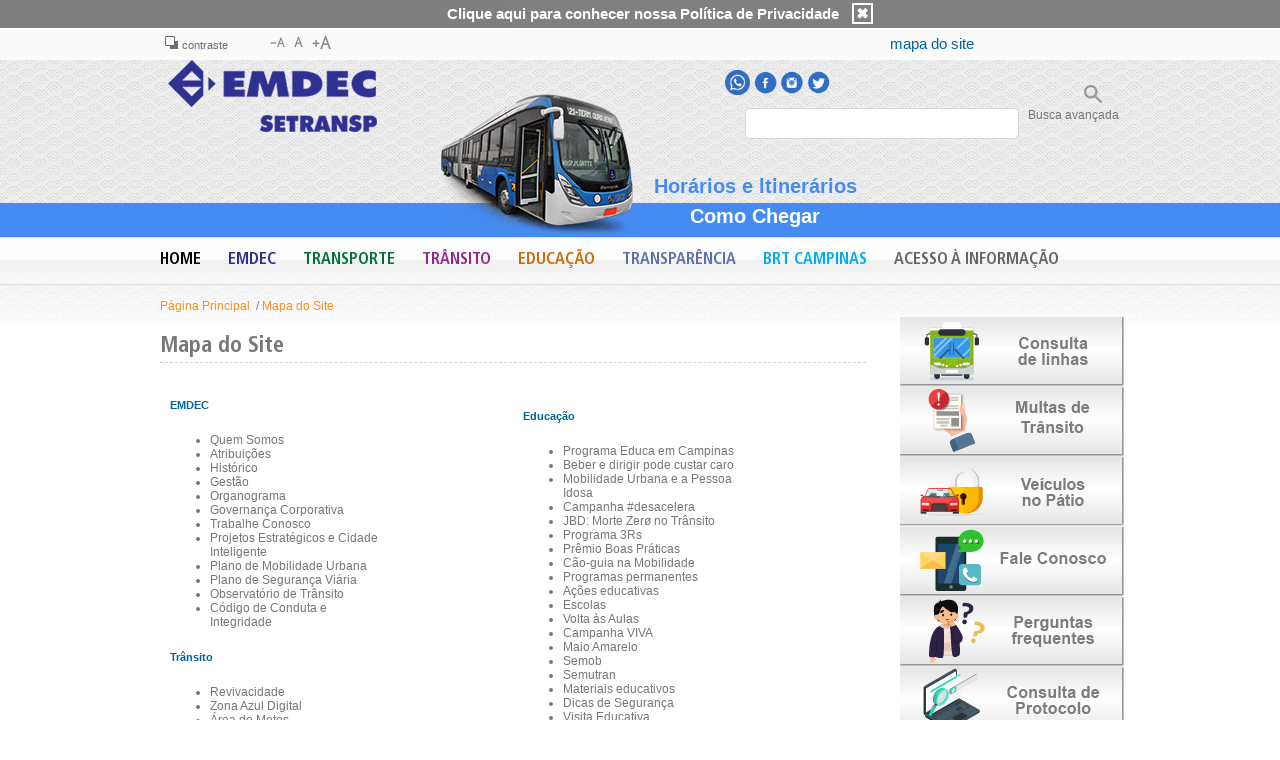

--- FILE ---
content_type: text/html; charset=ISO-8859-1
request_url: http://www.emdec.com.br/eficiente/sites/portalemdec/pt-br/site.php?secao=mapasite
body_size: 7096
content:
	
<!DOCTYPE html PUBLIC "-//W3C//DTD XHTML 1.0 Transitional//EN" "http://www.w3.org/TR/xhtml1/DTD/xhtml1-transitional.dtd">
<html xmlns="http://www.w3.org/1999/xhtml">
<head>	
    <link rel="shortcut icon" href="imagens/favicon.ico" type="image/x-icon" />	
    <meta http-equiv="Content-Type" content="text/html; charset=iso-8859-1" />
    <meta property="og:image" content="http://www.emdec.com.br/eficiente/images/portal_facebook.png" />
	<meta name="viewport" content="width=device-width, initial-scale=1">
    <link rel="stylesheet" type="text/css" href="css/estilo.css" />
    <link rel="stylesheet" type="text/css" href="css/slidestyle.css" />
    <link rel="stylesheet" type="text/css" href="css/topbar.css" />
    
    <link rel="stylesheet" type="text/css" href="js/lytebox/lytebox.css" />    
        <meta name="description" content="Portal de Informações da EMDEC" />
    <meta name="keywords" content="trânsito, transporte, campinas, ônibus, rodoviária, educação para o trânsito, setransp" />
    <title>EMDEC - Empresa Municipal de Desenvolvimento de Campinas S/A</title>
	
	<style type="text/css">
                #bannerFechar{
                    width: 350px;
                    height: 20px;
                    display:none;
                    z-index: 99999;
                    left:355px;
                    top:210px;
                    text-align: right;
                }

		#BannerPopUpTimeOut{ 
			display: none;
			position:absolute;
			margin: 0; 
			top: 20px;
			left: 0px;
			width: 350px;
			height: 250px;
			z-index: 99998;
                        background-color: #fff;
		}

	</style>
	<script type="text/javascript" src="http://ajax.googleapis.com/ajax/libs/jquery/1/jquery.js"></script>
	<script type="text/javascript" src="http://ajax.googleapis.com/ajax/libs/jqueryui/1/jquery-ui.min.js"></script>
        <script src="js/lytebox/lytebox.js" language="javascript" type="text/javascript"></script> 
        <script src="js/lyteshow.js" language="javascript" type="text/javascript"></script>
        
        
        <!--lytebox-->
        <script language="javascript" type="text/javascript" src="js/lytebox/lytebox.js"></script>
        <link href="js/lytebox/lytebox.css" rel="stylesheet" type="text/css" media="all" />
        <script src="js/AC_RunActiveContent.js" type="text/javascript"></script>
        <script src="js/jquery_tools_galeria.js" type="text/javascript"></script>
        <script language="javascript" type="text/javascript" src="js/funcoes.js"></script>
        <script language="javascript" type="text/javascript" src="js/scriptaculous.js?load=effects"></script>
        <script language="javascript" type="text/javascript" src="js/lightbox.js"></script>
        <link rel="stylesheet" type="text/css" href="css/scrollable-buttons.css" />
        <link rel="stylesheet" type="text/css" href="css/scrollable-horizontal.css" />
        <link rel="stylesheet" type="text/css" href="css/redmond/ui.all.css" />
        <script language="javascript" type="text/javascript">
            
            

function displayFotos(){
					var bFotos = false;
					

	if (bFotos){
		$('tableFotos').style.display = "block";
		$('carregandoFotos').style.display = "none";		
	}
}
</script>

<script type='text/javascript'>
  // Listen for messages sent from the iFrame
  var eventMethod = window.addEventListener ? "addEventListener" : "attachEvent";
  var eventer = window[eventMethod];
  var messageEvent = eventMethod == "attachEvent" ? "onmessage" : "message";

  eventer(messageEvent,function(e) {
    if (e.data) {
      var data = JSON.parse(e.data);
      // If the message is a resize frame request
      if (data.resizeFrame) {
        if (document.getElementById(data.resizeFrame.frameId)) {
          document.getElementById(data.resizeFrame.frameId).style.height = data.resizeFrame.frameHeight + 'px';
        }
      }
    }
  } ,false);
</script>
</head>

<body>
	<div id="divConhecaPoliticaPrivacidade" style="padding: 5px 20px; z-index: 1000; position: fixed; width: 100%; background-color: rgb(0, 0, 0); opacity: 0.5; font-size: 15px; color: rgb(255, 255, 255); font-weight: bold; top: 0px;text-align:center;"><a style="text-decoration:none;color:#fff;" href="/politica-privacidade-site/" target="_blank">Clique aqui para conhecer nossa Política de Privacidade</a>&nbsp;
	<span onclick="document.getElementById('divConhecaPoliticaPrivacidade').style.display ='none';document.getElementById('topo').style.marginTop='0px';" style="padding-left:2px;padding-right:2px;cursor:pointer;border:2px solid #fff;font-weight:bold;margin-left:5px;">&#10006;</span></div>
    
<div id="topo">

    <div id="topbar">
        <ul id="topbarContent">
            <!--            <li style="width: 125px">
                            <img src="templates/interagi-brcooperativo/img/i_acessibilidade.png"/> acessibilidade
                        </li>
            -->
            <li style="width: 100px;">
                <a href="?contraste=1"><img src="img/contraste.png" alt="Ativar/Desativar Alto Contraste" />contraste</a>
            </li>
            <li><a id="tDiminui" onclick="document.body.style.zoom = 0.5;" href="#"><img src="img/iDiminuiF.png" alt="Diminui Tamanho" title="Diminui Tamanho" /></a></li>
            <li><a id="tNormal" onclick="document.body.style.zoom = 1.0;" href="#"><img src="img/iNormalF.png" alt="Normaliza Tamanho" title="Normaliza Tamanho" /></a></li>
            <li><a id="tAumenta" onclick="document.body.style.zoom = 1.5;" href="#"><img src="img/iMaiorF.png" alt="Aumenta Tamanho" title="Aumenta Tamanho" /></a></li>



            <!--<li style="margin-left: 395px;"><a class="nm_topo_azul" href="site.php?secao=ajuda">ajuda</a></li>-->
            <li style="margin-left: 525px; "><!--<a class="nm_topo_azul" href="http://www.emdec.com.br/faq/" target="_blank">perguntas frequentes</a>--></li>
            <!--<li><a href="#">gloss&aacute;rio</a></li>                        -->
            <li style="margin-left: 20px;"><a class="nm_topo_azul" href="site.php?secao=mapasite">mapa do site</a></li>       


        </ul>

    </div>
    <div class="content">
        <div id="logo">
	  <!--  <a href="http://www.emdec.com.br/maioamarelo"><img src="img/laco_menor.png" alt="Maio Amarelo" title="EMDEC - Maio Amarelo"/></a>-->
          <!-- 	<img src="img/OUT_NOV_S.png" alt="Outubro Rosa/Novembro Azul" alt="Outubro Rosa/Novembro Azul" title="Emdec - Outubro Rosa/Novembro Azul">-->
		<a href="home.php"><img src="img/logo.png" alt="EMDEC" title="EMDEC - Empresa Municipal de Desenvolvimento de Campinas S/A"/></a>
        </div>
        <div id="mBusca">
            <div id="dataLocal">
<!--    22 de Janeiro de 2026 - Campinas/SP -->
		<a href="https://wa.me/551937312910?text=Fale+com+a+Emdec%21" target="_blank"><img style="margin:0px auto;height:25px;" 
			src="../../../repositorio/1SiteNovo/icones_novos/33355.PNG" /></a>
		<a href="https://www.facebook.com/EmdecOficial" target="_blank"><img style="margin:0px auto;height:25px;"
			src="../../../repositorio/1SiteNovo/icones_novos/18310.PNG" /></a>
		<a href="https://www.instagram.com/EmdecOficial" target="_blank"><img style="margin:0px auto;height:25px;"
			src="../../../repositorio/1SiteNovo/icones_novos/18311.PNG" /></a>
		<a href="https://twitter.com/EmdecOficial" target="_blank"><img style="margin:0px auto;height:25px;"
			src="../../../repositorio/1SiteNovo/icones_novos/18309.PNG" /></a>

</div>
<div id="formBusca" title="Formul&aacute;rio de Busca" style="padding-bottom:0px;">	
    <form id="form" action="site.php?secao=busca" method="post" >
        <input type="text" id="txtPesquisa" name="txtPesquisa" />         
        <button id="botaoBusca" type="button" onclick="validaCampoBusca()">
            <img class="imgBusca" title="Buscar" alt="Buscar" src="img/lupa.png" />
        </button>       
        <a title="Busca Avançada" href="site.php?secao=buscaavancada">
            Busca avan&ccedil;ada
        </a>        
    </form>
</div>


<style>
    .imgBusca{
        cursor: pointer;
        margin-top: 3px;
    }
</style>

<script>



    function validaCampoBusca() {
        
        var aux = document.getElementById("txtPesquisa").value.trim();
        if (aux.length < 3) {
            alert('Informe pelo menos 3 caracteres!');
            document.getElementById("txtPesquisa").focus();
            return false
        }else{
            document.getElementById("form").submit();
        }
    }

//    jQuery('#botaoBusca').click(function(e) {

//        var aux = jQuery('#txtPesquisa').val();
//        jQuery('#txtPesquisa').val() = jQuery.trim(aux);
//                e.preventDefault();
//
//        if (jQuery('#txtPesquisa').val() == "") {
//            alert('O campo de busca est&acute; vazio!');
//            return false;
//        } else {
//
//
//            jQuery('#form').submit();
//            return true;
//        }
////       alert(); 


//    });
</script>
        </div>

        <!--    <div id="titDesq">
                <a href="http://www.emdec.com.br/ABusInf/" target="_blank" title="Itinerário de Ônibus">Consulte aqui</a>
                <h2>Itinerário de Ônibus</h2>
            </div>-->
        <!--<a href="http://www.emdec.com.br/ABusInf/" target="_blank" title="Itinerário de Ônibus">-->

        <div class="contentTopo">
            <img id="onibusTopo" src="img/bus_azul.png" alt="&Ocirc;nibus" title="&Ocirc;nibus"/>
            <!--</a>-->
            <div id="linksbanner">
                <a href="http://www.emdec.com.br/eficiente/sites/portalemdec/pt-br/site.php?secao=horarios_itinerarios" target="_self" class="comochegar"><h2 class="comochegar">Hor&aacute;rios e ltiner&aacute;rios</h2></a>
                <a href="http://www.emdec.com.br/eficiente/sites/portalemdec/pt-br/site.php?secao=como_chegar" target="_self" class="itinerario"><h2 class="itinerario">Como Chegar</h2></a>
            </div>

            <!--<a href="http://www.emdec.com.br/eficiente/sites/portalemdec/pt-br/site.php?secao=rotas-horarios" target="_self"><img id="busaoNaHoraIcone" src="img/CittaMobi.png" alt="CittaMobi" title="CittaMobi"/></a>-->
            <div id="busaoNaHora">
                <!--<a href="http://www.cittamobi.com.br" target="_blank" class="comochegar"><h2 class="comochegar">Busão</h2><h2 class="itinerario">na Hora</h2></a>-->
                <!--<a href="http://www.cittamobi.com.br" target="_blank" class="itinerario"></a>-->
            </div>
        </div>
    </div>

</div>
<div id="conteinerMenu">
    <ul id="menu">
        <li class="preto first"><a href="home.php" >Home</a></li>
        <li class="azul"><a href="site.php?secao=emdec" >EMDEC</a></li>
        <li class="verde"><a href="site.php?secao=transporte">Transporte</a></li>
        <li class="rosa"><a href="site.php?secao=transito">Trânsito</a></li>
        <li class="laranja"><a href="site.php?secao=educacao">Educação</a></li>
        <li class="roxo"><a href="http://www.emdec.com.br/transparencia/" target="_blank">Transparência</a></li>
        <li class="azulClaro"><a href="site.php?secao=brt-campinas">BRT Campinas</a></li>
        <li class="cinza"><a href="site.php?secao=acesso_a_informacao">Acesso à Informação</a></li>
    </ul>
</div>
    
    <div id="geral">    	                 
        <div class="content"> 
                    <div style="text-align:left; margin-top: -18px;">
                      <a  class="linkLaranja" href="home.php" title="Link para ir para página principal">Página Principal</a>
                                                    &nbsp;/&nbsp;<a class="linkLaranja" title="Link para ir para seção Mapa do Site" href="site.php?secao=mapasite">Mapa do Site</a>
                                                                    </div>                  
                    

                    
                    <div class="blocopub">
                        <div class="headerSecao">
            <h2 class="h2Header">Mapa do Site</h2>
            <hr class="hrTitle">
            
</div>
<br />
<div>
	<table width="100%" border="0" cellspacing="0" cellpadding="0">
      <tr>
        <td valign="top">
               <div style="width:230px;">
               <div class="tit11b">EMDEC</div>
            	<div id="listInstit" style="padding-left:50px;">
                     <ul> 
                                    <li title="Link para seção Quem Somos">
                <a href="site.php?secao=quem_somos" >
                    Quem Somos                </a>
            </li>				
			            <li title="Link para seção Atribuições">
                <a href="site.php?secao=atribuicoes" >
                    Atribuições                </a>
            </li>				
			            <li title="Link para seção Histórico">
                <a href="site.php?secao=historico" >
                    Histórico                </a>
            </li>				
			            <li title="Link para seção Gestão">
                <a href="site.php?secao=gestao" >
                    Gestão                </a>
            </li>				
			            <li title="Link para seção Organograma">
                <a href="site.php?secao=organograma" >
                    Organograma                </a>
            </li>				
			            <li title="Link para seção Governança Corporativa">
                <a href="site.php?secao=governanca_corporativa" >
                    Governança Corporativa                </a>
            </li>				
			            <li title="Link para seção Trabalhe Conosco">
                <a href="site.php?secao=recursoshumanos" >
                    Trabalhe Conosco                </a>
            </li>				
			            <li title="Link para seção Projetos Estratégicos e Cidade Inteligente">
                <a href="site.php?secao=projetos_estrategicos" >
                    Projetos Estratégicos e Cidade Inteligente                </a>
            </li>				
			            <li title="Link para seção Plano de Mobilidade Urbana">
                <a href="site.php?secao=mobilidade-urbana" >
                    Plano de Mobilidade Urbana                </a>
            </li>				
			            <li title="Link para seção Plano de Segurança Viária">
                <a href="site.php?secao=plano_seguranca_viaria" >
                    Plano de Segurança Viária                </a>
            </li>				
			            <li title="Link para seção Observatório de Trânsito">
                <a href="site.php?secao=observatorio_transito" >
                    Observatório de Trânsito                </a>
            </li>				
			            <li title="Link para seção Código de Conduta e Integridade">
                <a href="site.php?secao=codigo_conduta" >
                    Código de Conduta e Integridade                </a>
            </li>				
			              
                    </ul>
                </div>                             
                 <div id="listEduc">
                    <p class="tit11b">Trânsito</p>
                      <ul style="padding-left:50px;">          
                                    <li title="Link para seção Revivacidade">
                <a href="site.php?secao=revivacidade" >
                    Revivacidade                </a>
            </li>				
			            <li title="Link para seção Zona Azul Digital">
                <a href="site.php?secao=zonaazuldigital" >
                    Zona Azul Digital                </a>
            </li>				
			            <li title="Link para seção &Aacute;rea de Motos">
                <a href="site.php?secao=areademotos" >
                    &Aacute;rea de Motos                </a>
            </li>				
			            <li title="Link para seção Sinalização semafórica">
                <a href="site.php?secao=sinalizacao_semaforica" >
                    Sinalização semafórica                </a>
            </li>				
			            <li title="Link para seção Sinalização - Velocidade variada">
                <a href="site.php?secao=sinalizacao_velocidade" >
                    Sinalização - Velocidade variada                </a>
            </li>				
			            <li title="Link para seção Obras e interdições em andamento">
                <a href="site.php?secao=boletimtransito" >
                    Obras e interdições em andamento                </a>
            </li>				
			            <li title="Link para seção Autorizações para mudanças, obras e eventos">
                <a href="site.php?secao=Autorizacoes" >
                    Autorizações para mudanças, obras e eventos                </a>
            </li>				
			            <li title="Link para seção Vagas Exclusivas">
                <a href="site.php?secao=vagas_exclusivas" >
                    Vagas Exclusivas                </a>
            </li>				
			            <li title="Link para seção Parklets">
                <a href="site.php?secao=parklets" >
                    Parklets                </a>
            </li>				
			            <li title="Link para seção Radares">
                <a href="site.php?secao=radares" >
                    Radares                </a>
            </li>				
			            <li title="Link para seção Etilômetros">
                <a href="site.php?secao=etilometros" >
                    Etilômetros                </a>
            </li>				
			            <li title="Link para seção Multas de Trânsito">
                <a href="site.php?secao=multas" >
                    Multas de Trânsito                </a>
            </li>				
			            <li title="Link para seção Parcelamento on-line de multas">
                <a href="site.php?secao=parcelamento" >
                    Parcelamento on-line de multas                </a>
            </li>				
			            <li title="Link para seção Pátio">
                <a href="site.php?secao=patio" >
                    Pátio                </a>
            </li>				
			            <li title="Link para seção Portal do Empreendedor">
                <a href="site.php?secao=portal_empreendedor" >
                    Portal do Empreendedor                </a>
            </li>				
			            <li title="Link para seção Sistemas Cicloviários">
                <a href="site.php?secao=sistema-cicloviario" >
                    Sistemas Cicloviários                </a>
            </li>				
			            <li title="Link para seção Cadernos de Acidentalidade">
                <a href="site.php?secao=Acidentalidade" >
                    Cadernos de Acidentalidade                </a>
            </li>				
			             
                      </ul>
                    <p class="tit11b">Transporte</p> 
                    <ul style="padding-left:50px;">
                                    <li title="Link para seção Patinetes elétricos compartilhados">
                <a href="site.php?secao=bicicletas_e_patinetes_compartilhados" >
                    Patinetes elétricos compartilhados                </a>
            </li>				
			            <li title="Link para seção Autorização Especial de Circulação Turística">
                <a href="site.php?secao=aect" >
                    Autorização Especial de Circulação Turística                </a>
            </li>				
			            <li title="Link para seção Portal do Transportador">
                <a href="site.php?secao=portaltransportador" >
                    Portal do Transportador                </a>
            </li>				
			            <li title="Link para seção Concessão do Transporte Público">
                <a href="site.php?secao=concessao_transporte_publico" >
                    Concessão do Transporte Público                </a>
            </li>				
			            <li title="Link para seção Bela - Botão contra o assédio">
                <a href="site.php?secao=bela" >
                    Bela - Botão contra o assédio                </a>
            </li>				
			            <li title="Link para seção Faixas Exclusivas">
                <a href="site.php?secao=faixasexclusivas" >
                    Faixas Exclusivas                </a>
            </li>				
			            <li title="Link para seção Sistema InterCamp">
                <a href="site.php?secao=sistemaintercamp" >
                    Sistema InterCamp                </a>
            </li>				
			            <li title="Link para seção Desempenho do Transporte Público">
                <a href="site.php?secao=desempenho_transporte_publico" >
                    Desempenho do Transporte Público                </a>
            </li>				
					
            <li title="Link para seção InfoStam" >
                <a href="http://www.emdec.com.br/infoSTAM/" target="_blank" >
                    InfoStam                </a> 
            </li>			
			            <li title="Link para seção Bilhete Único">
                <a href="site.php?secao=bilheteunico" >
                    Bilhete Único                </a>
            </li>				
			            <li title="Link para seção Tarifas">
                <a href="site.php?secao=tarifas" >
                    Tarifas                </a>
            </li>				
			            <li title="Link para seção Terminais Urbanos">
                <a href="site.php?secao=terminais_urbanos" >
                    Terminais Urbanos                </a>
            </li>				
			            <li title="Link para seção PAI-Serviço">
                <a href="site.php?secao=pai" >
                    PAI-Serviço                </a>
            </li>				
			            <li title="Link para seção Táxi">
                <a href="site.php?secao=taxi" >
                    Táxi                </a>
            </li>				
			            <li title="Link para seção Transporte por Aplicativos">
                <a href="site.php?secao=transporteaplicativo" >
                    Transporte por Aplicativos                </a>
            </li>				
			            <li title="Link para seção Escolar">
                <a href="site.php?secao=escolar" >
                    Escolar                </a>
            </li>				
			            <li title="Link para seção Fretamento">
                <a href="site.php?secao=fretamento" >
                    Fretamento                </a>
            </li>				
			            <li title="Link para seção Transporte Executivo">
                <a href="site.php?secao=transporte_executivo" >
                    Transporte Executivo                </a>
            </li>				
			            <li title="Link para seção Inspeção Veicular">
                <a href="site.php?secao=inspencaoveicular" >
                    Inspeção Veicular                </a>
            </li>				
			            <li title="Link para seção Carga Autorização para Circulação">
                <a href="site.php?secao=cargadescarga" >
                    Carga Autorização para Circulação                </a>
            </li>				
			            <li title="Link para seção Carga Ponto Fixo">
                <a href="site.php?secao=cargapontofixo" >
                    Carga Ponto Fixo                </a>
            </li>				
			            <li title="Link para seção Rodoviária">
                <a href="site.php?secao=rodoviaria" >
                    Rodoviária                </a>
            </li>				
			            <li title="Link para seção Multas de Transporte">
                <a href="site.php?secao=multas_transporte" >
                    Multas de Transporte                </a>
            </li>				
			                      
                    </ul>      
                    <p class="tit11b">&nbsp;</p>            
                </div>                
            </div>        
        </td>
        <td valign="top">
          <div style="width:230px;">
		  
		   <p class="tit11b">Educação</p>
		   <ul style="padding-left:50px;">
				            <li title="Link para seção Programa Educa em Campinas">
                <a href="site.php?secao=programa_educa" >
                    Programa Educa em Campinas                </a>
            </li>				
			            <li title="Link para seção Beber e dirigir pode custar caro">
                <a href="site.php?secao=1" >
                    Beber e dirigir pode custar caro                </a>
            </li>				
			            <li title="Link para seção Mobilidade Urbana e a Pessoa Idosa">
                <a href="site.php?secao=idosos" >
                    Mobilidade Urbana e a Pessoa Idosa                </a>
            </li>				
			            <li title="Link para seção Campanha #desacelera">
                <a href="site.php?secao=desacelera" >
                    Campanha #desacelera                </a>
            </li>				
			            <li title="Link para seção JBD: Morte Zerø no Trânsito">
                <a href="site.php?secao=jbd_morte_zero" >
                    JBD: Morte Zerø no Trânsito                </a>
            </li>				
			            <li title="Link para seção Programa 3Rs">
                <a href="site.php?secao=campanha_3rs" >
                    Programa 3Rs                </a>
            </li>				
			            <li title="Link para seção Prêmio Boas Práticas">
                <a href="site.php?secao=premio_boas_praticas" >
                    Prêmio Boas Práticas                </a>
            </li>				
			            <li title="Link para seção Cão-guia na Mobilidade">
                <a href="site.php?secao=cao_guia" >
                    Cão-guia na Mobilidade                </a>
            </li>				
			            <li title="Link para seção Programas permanentes">
                <a href="site.php?secao=programaspermanentes" >
                    Programas permanentes                </a>
            </li>				
			            <li title="Link para seção Ações educativas">
                <a href="site.php?secao=campanhas" >
                    Ações educativas                </a>
            </li>				
			            <li title="Link para seção Escolas">
                <a href="site.php?secao=educacaonotransito" >
                    Escolas                </a>
            </li>				
			            <li title="Link para seção Volta às Aulas">
                <a href="site.php?secao=volta_as_aulas" >
                    Volta às Aulas                </a>
            </li>				
			            <li title="Link para seção Campanha VIVA">
                <a href="site.php?secao=viva" >
                    Campanha VIVA                </a>
            </li>				
			            <li title="Link para seção Maio Amarelo">
                <a href="site.php?secao=maioamarelo" >
                    Maio Amarelo                </a>
            </li>				
			            <li title="Link para seção Semob">
                <a href="site.php?secao=semob" >
                    Semob                </a>
            </li>				
			            <li title="Link para seção Semutran">
                <a href="site.php?secao=semutran" >
                    Semutran                </a>
            </li>				
			            <li title="Link para seção Materiais educativos">
                <a href="site.php?secao=Institucionais" >
                    Materiais educativos                </a>
            </li>				
			            <li title="Link para seção Dicas de Segurança">
                <a href="site.php?secao=dicas_de_seguranca" >
                    Dicas de Segurança                </a>
            </li>				
			            <li title="Link para seção Visita Educativa">
                <a href="site.php?secao=visita-educativa" >
                    Visita Educativa                </a>
            </li>				
						</ul>
		   <p class="tit11b">Transparência</p>
		   <ul style="padding-left:50px;">
				
            <li title="Link para seção Transparência">
                <a href="http://www.emdec.com.br/transparencia/" target="_blank">
                    Transparência               </a>
            </li>
				             
			</ul>  
		   <p class="tit11b">Acesso à Informação</p>
		   <ul style="padding-left:50px;">
							</ul>     		  
		   <p class="tit11b">Mobilidade Urbana</p>
		   <ul style="padding-left:50px;">
				                      
			</ul>  
			<!--<p class="tit11b">Trânsito</p>            
			<ul style="padding-left:50px;">
				                      
			</ul>  -->        		  
        	<div class="tit11b">Outros Serviços</div>
            	<div id="listInstit" style="padding-left:50px;">
                     <ul> 
                        <li><a href="site.php?secao=fale_conosco">Atendimento</a></li>            
                        <li><a href="javascript:document.getElementById('numrProcesso').focus();">Consulta de Processos</a></li>                                    
                        <li><a href="site.php?secao=transitoagora">Trânsito Agora</a></li>            
                        <li><a href="http://www.climatempo.com.br/" target="_blank">Clima Tempo</a></li>            
                    </ul>
                </div>
			</div>                
         </div>	   
        </td>
      </tr>
    </table>
</div>                    </div>
            </div>
                		<div class="lateral"> 
			            
            <!--<h2 class="h2Header">Serviços</h2>-->
            <!--//<a class="vtudo" href="site.php?secao=servicos">ver todos</a>//-->
            <!--<hr class="hrTitle" />-->
            <div id="servicos">
   				<div>                	
			                                     	
					<a href="http://www.emdec.com.br/eficiente/sites/portalemdec/pt-br/site.php?secao=horarios_itinerarios" >
                                            <img class="first" src="../../../repositorio/2023/35270.png" onclick="updateNumPageViews(35270);" alt="" />					
					</a>                                            
			                 
		                                     	
					<a href="http://www.emdec.com.br/eficiente/sites/portalemdec/pt-br/site.php?secao=multas" >
                                            <img  src="../../../repositorio/2023/35269.png" onclick="updateNumPageViews(35269);" alt="" />					
					</a>                                            
			                 
		                                     	
					<a href="http://www.emdec.com.br/eficiente/sites/portalemdec/pt-br/site.php?secao=patio" >
                                            <img  src="../../../repositorio/2023/35272.png" onclick="updateNumPageViews(35272);" alt="" />					
					</a>                                            
			                 
		                                     	
					<a href="http://www.emdec.com.br/eficiente/sites/portalemdec/pt-br/site.php?secao=fale_conosco" >
                                            <img  src="../../../repositorio/2023/35268.png" onclick="updateNumPageViews(35268);" alt="" />					
					</a>                                            
			                 
		                                     	
					<a href="https://www.emdec.com.br/eficiente/sites/portalemdec/pt-br/site.php?secao=faq" >
                                            <img  src="../../../repositorio/2024/36854.png" onclick="updateNumPageViews(36854);" alt="" />					
					</a>                                            
			                 
		                                     	
					<a href="http://www.emdec.com.br/eficiente/sites/portalemdec/pt-br/site.php?secao=servicosexternos&flag=1&width=700px&height=1200px" >
                                            <img  src="../../../repositorio/2023/35266.png" onclick="updateNumPageViews(35266);" alt="" />					
					</a>                                            
			                 
		                                     	
					<a href="https://outlook.office365.com/owa/calendar/EmdecAtendimento@emdec.com.br/bookings/" >
                                            <img  src="../../../repositorio/Banners/banners_home/35659.png" onclick="updateNumPageViews(35659);" alt="" />					
					</a>                                            
			                 
		                                     	
					<a href="http://www.emdec.com.br/eficiente/sites/portalemdec/pt-br/site.php?secao=fale_conosco&pub=14435" >
                                            <img  src="../../../repositorio/2023/35267.png" onclick="updateNumPageViews(35267);" alt="" />					
					</a>                                            
			                 
		</div>			            </div>
            <!--<div id="faleconosco">-->
                            <!--</div>-->
       </div>
			</div>	
    <div style="clear: both;"></div>
    <div id="rodape">
    <div id="contentRodape">
        <img id="pref" class="left" src="img/logocurta.png"/>
        <div id="txtRodape">
            <strong>EMDEC - Empresa Municipal de Desenvolvimento de Campinas S/A - CNPJ 44.602.720/0001-00<br>
Rua Dr. Salles Oliveira, 1.028, Vila Industrial, CEP 13035-270 - Campinas-SP <br>Fale Conosco Emdec 118</strong>
            <br/><br/><span style="font-size: .8em;">© Copyright. Melhor visualizado em 1024x768. Site homologado para navegadores: IE10, Chrome30, Firefox30 e superiores. </span>
        </div>
        <div class="right" style="width: 290px;">

	       		<img id="novoT" src="img/logo_prefeitura.png"/>
	 
        <a href="http://www.interagi.com.br" title="Desenvolvido por Interagi Tecnologia" target="_blank"><img id="interagi" src="img/interagi.png" title="Desenvolvido por Interagi Tecnologia" alt="Interagi Tecnologia"/></a>
        </div>
    </div>
</div>
	<script type="text/javascript">
	var gaJsHost = (("https:" == document.location.protocol) ? "https://ssl." : "http://www.");
	document.write(unescape("%3Cscript src='" + gaJsHost + "google-analytics.com/ga.js' type='text/javascript'%3E%3C/script%3E"));
	</script>
	<script type="text/javascript">
	try {
	var pageTracker = _gat._getTracker("UA-15188132-1");
	pageTracker._trackPageview();
	} catch(err) {}</script>

	<!-- Google tag (gtag.js) -->
	<script async src="https://www.googletagmanager.com/gtag/js?id=G-6PCXC9N8RQ"></script>
	<script>
	  window.dataLayer = window.dataLayer || [];
	  function gtag(){dataLayer.push(arguments);}
	  gtag('js', new Date());

	  gtag('config', 'G-6PCXC9N8RQ');
	</script>
</body>
</html>


--- FILE ---
content_type: text/css
request_url: http://www.emdec.com.br/eficiente/sites/portalemdec/pt-br/css/estilo.css
body_size: 4476
content:
@charset "iso-8859-1";
@import url("font-face.css");
/* CSS Document */

body{ font-family:Arial, Helvetica, sans-serif; font-size:12px;  color:#777; background-color:#fff;}
a { text-decoration:none; color: #777;}
a:hover {text-decoration:underline; color:#777;}
a img {border:none;}
body{ padding:0px; margin:0px;  }
a, abbr, acronym, address, applet, article, aside, audio, b, big, blockquote, body, canvas, caption, center, cite, code, dd, del, details, dfn, dialog, div, dl, dt, em, embed, fieldset, figcaption, figure, font, footer, form, h1, h2, h3, h4, h5, h6, header, hgroup, hr, html, i, iframe, img, ins, kbd, label, legend, li, mark, menu, meter, nav, object, ol, output, p, pre, progress, q, rp, rt, ruby, s, samp, section, small, span, strike, strong, sub, summary, sup, table, tbody, td, tfoot, th, thead, time, tr, tt, u, ul, var, video, xmp { padding: 0;}
hr{ border-bottom: 1px dashed #D8D8D8;border-top: 0px;}
.btn{background:transparent; border:none; cursor:pointer;}
h2{margin: 0px;}
.h2Header{font-size: 22px; font-family: frutiger_lt_BdCn, Helvetica, Arial,sans-serif;}
#geral .content{width: 706px; float: left;}
#geral .lateral{width: 220px; float: right;}
#geral .full{width: 100%; clear: both;}
.left{float: left;}
.right{float: right;}

#conteinerPchaves{height: 260px;margin-top: 45px;}
#pchaves{width: 600px;margin-left: 83px;float: left;margin-top: 36px;}

#geral { width:960px; margin:0px auto; padding:33px 3px 3px 3px; display: table;margin-bottom: 25px;}
#topo {width: 100%; height:302px; background: url("../img/bg_topo.png") repeat 0px 30px; background-position-y: 30px;margin-top: 30px;}
#divConhecaPoliticaPrivacidade {display:block;}
#topo .content {width: 960px; margin: 0 auto; /*height: 100%; clear: both;*/}
#topbar{width: 100%}
#topbar>ul{width: 960px; margin: 0 auto; height: 30px;}

#logo{
    width: auto;
    height: 68px;
    float: left;
#    margin-top: 47px;
   margin-left: 55px;
    margin-left: 8px;
}

#logo img{
	width: auto;
}

#mBusca{width: 375px; height: 50px; float: right; margin-top: 10px;}
#dataLocal{float: left;line-height: 33px;margin-left: -20px;margin-right: 20px;}

#formBusca input	{ border: 1px solid #d6d6d6; border-radius: 5px; line-height: 27px; width: 44%; min-width: 270px; color: #656462; outline: none;padding-right: 0px;}
#formBusca select	{ padding:2px; }
#formBusca button	{ background: none;border: 0px;float: right;margin-right: 12px;margin-top: -27px;position: relative;}
#formBusca a 	{ display: block;float: right; margin-right: 1px;}


#titDesq{width: 249px;margin-left: 209px;clear: both;padding-top: 10px;}
#titDesq a{font-family: Arial, Helvetica, sans-serif; font-size: 13px;color:#e5b36d}
#titDesq h2{font-family: museo_sans300;color: #FFF;font-size: 24px;margin: 0;}

#onibusTopo {
    position: relative;
    float: left;
    margin-top: -33px;
}
#busaoNaHoraIcone {
    position: relative;
    width: auto;
    float: left;
    left: 20px;
    top: 23px;
}
h2.comochegar{color:#468bf2; font-size: 20px; font-family: Arial; line-height: 23px;margin-top: -5px;}
h2.itinerario{color:#fff;font-size: 20px; font-family: Arial; line-height: 23px;margin-top: 7px;}
a.comochegar{color:#468bf2; }
a.itinerario{color:#fff;}
#linksbanner{
    position: relative;
    width: 210px;
    float: left;
    margin-top: 60px;
    margin-left: 0px;
    text-align: center;
}
#busaoNaHora {
    position: relative;
    width: 145px;
    float: left;
    margin-top: 60px;
    text-align: center;
}
.contentTopo {
    width: 695px;
    float: right;
    height: 117px;
}

h2.itinerario:hover {
    text-decoration: underline;
}
h2.comochegar:hover{
    text-decoration: underline;
}


#barazul { background-image:url(../imagens/bg_bartop.png); background-repeat:repeat-x; background-position:10px; }

/* Id e Classes que serão usadas para formar o menu */
#conteinerMenu{width: 100%; background: url("../img/bgMenu.png") repeat-x; /*border-top: 1px solid #dddddd;border-bottom: 1px solid #dddddd;*/ margin-top: -95px;}
#menu{width: 960px; display: block; height: 46px; margin: 0 auto;}
#menu li{float: left;padding-left: 27px;list-style: none;font-size: 16px;font-family: frutiger_lt_BdCn, Helvetica, Arial,sans-serif;text-transform: uppercase;line-height: 47px;}
#menu li.first{padding: 0px;}
/*#menu li a:visited{  color: inherit;}*/ 
.verde *{color:#007236}
.azul *{color:#2f3192}
.azulClaro *{color:#00aeef;}
.rosa *{color:#92278f}
.vermelho *{color:#b22919}
.roxo *{color: #5b6faa}
.laranja *{color: #cb6c0a}
.cinza *{color: #656462;}
.preto *{color: #000000;}

.hrTitle{margin-top: 2px;margin-bottom: 12px;}
.vtudo{float: right; display: block;margin-top: -17px;}

/*Noticias*/
.assunto{color: #2e3192; font-size: 12; font-weight: bold;}
.titNoticia{text-align: left;font-size:.95em; line-height: 18px; padding:-1px 10px; padding-top: 5px; color:#424242; }

#bannerMeio{margin-bottom: 25px;}

#faleconosco{margin-top: 13px;}

#acessoRapido div {
    text-align: center;
}


#acessoRapido img {
    margin-right: 5px;
    margin-bottom: 2px;
}
#acessoRapido img.first {
    //margin-left: 30px;
}

.headerSecao{margin-top: 20px;}

.limite { width:985px; overflow:hidden; margin:0 auto; }

#noticiasUsuarioTransp { width:210px; padding:0px 10px 0px 20px;  }
#noticiasUsuarioTransp .assunto{ color:#999999; font-size:11px; }
#noticiasUsuarioTransp .titulo{ color:#006699; font-size:13px; padding-top:10px;  font-weight:bold;  }
#noticiasUsuarioTransp .texto{ color:#666666; font-size:11px; padding:0px 10px; }

#esq { width:190px;  background-color:#f7fafc;  }
#esq ul { margin-left:10px; padding:0px 15px; list-style-position:outside; margin-left:5px; list-style-image:url(../imagens/bullet_laranja.jpg); }
#esq ul li { padding:2px 2px; }
#esq ul li:hover { padding:2px 2px; background-color:#DEEBF2; }

#dir ul { margin-left:10px; padding:0px 15px; list-style-position:outside; margin-left:5px; list-style-image:url(../imagens/bullet_laranja.jpg); }
#dir ul li { padding:2px 2px; }
#dir ul li:hover { padding:2px 2px; background-color:#DEEBF2; }


#meio{ width:686px; }
#conteiner { margin:5px 20px; width:593px; }
#conteiner .blocopub{ overflow:auto;}
#dir { width:158px; }
#dir input, select{ font-family:Verdana, Arial, Helvetica, sans-serif; color:#777; font-size:11px; padding:3px; }
#portFoto{ background:#acd2d6; width:293px; padding:3px; margin-left:10px;}
#portFoto #imag { margin:3px; overflow:hidden; width:287px; height:235px; background-color:#FFFFFF;}
#portFoto .txt {  color:#666699; font-weight:bold; margin-top:4px; padding:10px 5px; background-color:#fff;}
#portFoto .ctrl {padding:3px 0px;}

#player {overflow:hidden; width:500px; height:250px;}
#player ul {width:5000px; }
#player ul li { list-style:none; display:inline;}
#player ul li div{ float:left; width:250px; height:200px;}

#portNoticias{ padding:0px 0px 0px 30px; width:250px; }
#tbNoticias tr td { text-align:center; vertical-align:top; padding:5px; width:33%;}
#tbQuart tr td{ width:25%; padding:5px; text-align:left; vertical-align:top; }
#rodape { background: url("../img/bg-rodape.jpg") repeat; border-top: 1px dashed #d8d8d8; clear: both;}
#contentRodape {width: 960px; margin: 0 auto; height: 110px;}
#rodape .txtCor1_off { color:#006699; }
#rodape .txtCor2_off { color:#0e770e; }
#rodape .txtCor3_off { color:#996600; }
#rodape .txtCor4_off { color:#ff6600; }
#rodape .txtCor5_off { color:#990000; }

#pref{margin-top: 25px;}

#interagi{float: right; width: 80px;margin-top: 41px;}
#novoT{margin-top: 12px;margin-left: 6px; width: 160px;}
#txtRodape{width: 560px;margin-left: 20px;float: left;font-family: Arial, Helvetica, sans-serif;font-size: 1em;line-height: 17px;margin-top: 20px;}

#barraTopo{  position:absolute; top:150px; left:50%; margin-left:-490px; width:962px; background-image:url(../imagens/bgBarTopo.jpg); padding:3px 10px; height:24px; background-repeat:repeat-x; color:#FFFFFF; }
#imgNoticia { width:279px; height:178px; overflow:hidden; border:2px solid #ffffff; margin:2px;}

.titPub{font-family: Arial, Helvetica, sans-serif; font-size: 28px!important; color: #000; font-weight: bold;}
.linkLaranja{color: #f29323;}
#conteudoPublicacao{color:#424242;}

#resultados .rtitle.full{width: 100%}
#resultados .rtitle{
    width: 540px;;
    float: right;
}
#resultados  span{font-family: Arial, Helvetica, sans-serif; font-size: 12px; font-weight: bold; line-height: 30px; color: #656462;}
#resultados  a{font-size: 14px;}
#resultados .rItem{clear: both;height: 100px;border-top: 1px dashed #646464; padding: 20px 0px;}
#resultados .conteinerImg{
    overflow: hidden;
    width: 145px;
    height: 90px;
    float: left;
}

.azul 				{ color:#006699; }
.cinzaBold10		{ color:#777777; font-weight:bold;}
.tit11b				{ color:#006699; font-size:11px; font-family:Verdana, Arial, Helvetica, sans-serif; font-weight:bold; padding:10px;}
.tit11bs			{ color:#006699; font-size:11px; font-family:Verdana, Arial, Helvetica, sans-serif; font-weight:bold; padding-bottom:5px;}
.tit11bs a 			{ color:#006699; }
.titVerde11bs		{ color:#006600; font-size:11px; font-family:Verdana, Arial, Helvetica, sans-serif; font-weight:bold; padding-bottom:5px;}
.titVerde11bs a 	{ color:#006600; }
.titMarron11bs		{ color:#996600; font-size:11px; font-family:Verdana, Arial, Helvetica, sans-serif; font-weight:bold; padding-bottom:5px;}
.titMarron11bs a 	{ color:#996600; }
.titLaranja11bs		{ color:#FF6600; font-size:11px; font-family:Verdana, Arial, Helvetica, sans-serif; font-weight:bold; padding-bottom:5px;}
.titLaranja11bs a 	{ color:#FF6600; }
.titVerm11bs		{ color:#9F0000; font-size:11px; font-family:Verdana, Arial, Helvetica, sans-serif; font-weight:bold; padding-bottom:5px;}
.titVerm11bs a 		{ color:#9F0000; }
.titAzul11bs		{ color:#666699; font-size:11px; font-family:Verdana, Arial, Helvetica, sans-serif; font-weight:bold; padding-bottom:5px;}
.titAzul11bs a 		{ color:#666699; }
.tit15 				{ color:#006699; font-size:15px; font-weight:lighter;}
.brdBot				{ border-bottom:1px solid #ddd; padding:5px 0px;} 
.btnMouse 			{ cursor:pointer;}
.center 			{ text-align:center; }

/*Classes que serão usadas nos links das notícias em destaque conforme a seção */
.noticiastransppub a 	  {  color:#666699; font-size:11px; font-family:Verdana, Arial, Helvetica, sans-serif; font-weight:bold; padding-bottom:5px;}
.noticiasmotoristas a 	  {  color:#006600; font-size:11px; font-family:Verdana, Arial, Helvetica, sans-serif; font-weight:bold; padding-bottom:5px;}
.noticiaspermissionarios a{  color:#996600; font-size:11px; font-family:Verdana, Arial, Helvetica, sans-serif; font-weight:bold; padding-bottom:5px;}
.noticiasacessibilidade a {  color:#FF6600; font-size:11px; font-family:Verdana, Arial, Helvetica, sans-serif; font-weight:bold; padding-bottom:5px;}
.noticiasturismo 		a {  color:#B55959; font-size:11px; font-family:Verdana, Arial, Helvetica, sans-serif; font-weight:bold; padding-bottom:5px; }	

.linkAzul { color:#0071A8; font-size:10px; font-family:Verdana, Arial, Helvetica, sans-serif; text-decoration:none; }
.linkAzul:hover { text-decoration:underline; color:#0071A8; }
.titAzul14Bold { font-weight:bold; color:#0071A8; font-size:14px; font-family:Verdana, Arial, Helvetica, sans-serif; }
.cpointer { cursor:pointer; }


.portTransitoAgora { padding:10px 15px 0px 10px; font-size:11px; font-family:Verdana, Arial, Helvetica, sans-serif;}
#ulLaranja { list-style:square; padding:20px; }
#ulLaranja li{ color:#FF6600; margin-bottom: 5px; }
#ulLaranja li span{ color:#777777;}

.forms	  { padding:12px; color:#666666; }
.celBusca { padding:2px; font-size:11px; color:#666666; border:1px solid #AFCEE0;}
.font11 { font-size:11px; }
.pd2 {padding:2px;}
.pd15 {padding:15px;}
.pd20 {padding:20px;}
#bilhetometro
{	
	background-image:url(../imagens/bilhetometro.png); 
	background-repeat:no-repeat; 
	background-position:center top; 
	padding:115px 10px 10px 10px;
	width:158px;
	height:21px;
}

#bilhetometro table tr td
{ 
	color:#FF3300; 
	text-align:center;
	font-weight:bold;
	background-color:#CAEBFF;
	border:solid 1px #408CB2;
	
}

#climatempo
{	
	margin:0px auto;
	width:117px;
	height:170px;	
	padding:12px 18px;
	text-align:center;	
	background-image:url(../imagens/bg_clima_tempo.png);
	background-repeat:no-repeat;	
}

/* Classes que serão utilizadas nas palavras chaves */
.plv_1 {font-size:12px; color:#424242; padding:5px;}
.plv_2 {font-size:17px; color:#424242; padding:5px;}
.plv_3 {font-size:22px; color:#424242; padding:5px;}
.plv_4 {font-size:27px; color:#424242; padding:5px;}
.plv_5 {font-size:32px; color:#424242; padding:5px;}
.plv_6 {font-size:37px; color:#424242; padding:5px;}
.plv_7 {font-size:42px; color:#424242; padding:5px;}
.plv_8 {font-size:47px; color:#424242; padding:5px;}
.plv_9 {font-size:52px; color:#424242; padding:5px;}
.plv_10{font-size:57px; color:#424242; padding:5px;}




.on_usertransp
{ 
	background-image:url(../imagens/mn/on_usuariostransp.png); 
	background-repeat:no-repeat;
	background-position:center bottom;
	width:189px;
	height:54px;
	float:left;	
}

.off_usertransp
{
	background-image:url(../imagens/mn/off_usuariostransp.png);
	background-repeat:no-repeat;
	width:189px;
	height:54px;
	background-position:0px 7px;	
	float:left;
	cursor:pointer;
}


.off_motoristas
{
	background-image:url(../imagens/mn/off_motoristas.png);
	background-repeat:no-repeat;
	width:108px;
	height:54px;
	background-position:0px 7px;	
	float:left;
	cursor:pointer;
}

.on_motoristas
{
	background-image:url(../imagens/mn/on_motoristas.png);
	background-repeat:no-repeat;
	width:108px;
	height:54px;
	background-position:center bottom;	
	float:left;
}

.off_permissionarios
{
	background-image:url(../imagens/mn/off_permissionarios.png);
	background-repeat:no-repeat;
	width:114px;
	height:54px;
	background-position:0px 7px;	
	float:left;
	cursor:pointer;
}

.on_permissionarios
{
	background-image:url(../imagens/mn/on_permissionarios.png);
	background-repeat:no-repeat;
	width:114px;
	height:54px;
	background-position:center bottom;	
	float:left;
}

.off_acessibilidade
{
	background-image:url(../imagens/mn/off_acessibilidade.png);
	background-repeat:no-repeat;
	width:108px;
	height:54px;
	background-position:0px 7px;	
	float:left;
	cursor:pointer;
}

.on_acessibilidade
{
	background-image:url(../imagens/mn/on_acessibilidade.png);
	background-repeat:no-repeat;
	width:108px;
	height:54px;
	background-position:center bottom;	
	float:left;
}


.off_turistas
{
	background-image:url(../imagens/mn/off_turistas.png);
	background-repeat:no-repeat;
	width:96px;
	height:54px;
	background-position:0px 7px;	
	float:left;
	cursor:pointer;
}

.on_turistas
{
	background-image:url(../imagens/mn/on_turistas.png);
	background-repeat:no-repeat;
	width:96px;
	height:54px;
	background-position:center bottom;	
	float:left;
}

#faleconosco td 
{ 	
	padding:5px 0px; 
	font-size:11px; 
	font-family:Verdana, Arial, Helvetica, sans-serif; 
	color:#0072AA; 	
}

#faleconosco input, #faleconosco select, #faleconosco textarea { margin:5px; border:1px solid #AFCEE0; font-size:11px; color:#0072AA; font-family:Geneva, Arial, Helvetica, sans-serif; padding:2px; }
#newsletter input, #newsletter select, #newsletter textarea { margin:5px; border:1px solid #AFCEE0; font-size:11px; color:#0072AA; font-family:Geneva, Arial, Helvetica, sans-serif; padding:2px; }
#newsletter option { color:#0072AA;} 
#newsletter td { color:#0072AA;} 

.coluna { padding:15px 15px 10px 15px; color:#0072AA; }

#pchave{width: 300px;}
#buscaavancada label{
   font-size: 14px; font-family: frutiger_lt_BdCn, Helvetica, Arial,sans-serif;
}


/*** override styling in external stylesheets ***/
/* remove margins from the image */
.items a img {
	margin:0;
	padding:5px;
}


/* make A tags our floating scrollable items */
.items a {
	display:block;
	float:left;
	margin:20px 7px;
} 


/* tooltip styling */
#tooltip {
	display:none;
	background:url(imagens/black_arrow.png);
	font-size:12px;
	height:70px;
	width:160px;
	padding:25px;
	color:#fff;
}

.fonte10 *{font-size:10px}
.fonte11 *{font-size:11px}
.fonte12 *{font-size:12px}
.fonte13 *{font-size:13px}
.fonte14 *{font-size:14px}
.fonte15 *{font-size:15px}
.fonte16 *{font-size:16px}


li.preto  a.ativo{
border-bottom: 2px #414141 solid;
}
li.azul a.ativo{
border-bottom: 2px #2f3192 solid;
}

li.verde a.ativo{
border-bottom: 2px #007236 solid;
}

li.rosa a.ativo{
border-bottom: 2px #92278f solid;
}
li.laranja a.ativo{
border-bottom: 2px #cb6c0a solid;
}
li.roxo a.ativo{
border-bottom: 2px #92278f solid;
}
li.azulClaro a.ativo{

border-bottom: 2px #00aeef solid;

}
li.cinza a.ativo{
border-bottom: 2px #656462 solid;
}




li.preto  a:hover{
border-bottom: 2px #414141 solid;
text-decoration: none;
}
li.azul a:hover{
border-bottom: 2px #2f3192 solid;
text-decoration: none;
}

li.verde a:hover{
border-bottom: 2px #007236 solid;
text-decoration: none;
}

li.rosa a:hover{
border-bottom: 2px #92278f solid;
text-decoration: none;
}
li.laranja a:hover{
border-bottom: 2px #cb6c0a solid;
text-decoration: none;
}
li.roxo a:hover{
border-bottom: 2px #92278f solid;
text-decoration: none;
}
li.azulClaro a:hover{
border-bottom: 2px #00aeef solid;
text-decoration: none;
}
li.cinza a:hover{
border-bottom: 2px #656462 solid;
text-decoration: none;
}
.nm_topo_azul{color: #006699 !important; font-size: 15px !important;}

#FormBuscaHorarios{
    width: 480px;
    height: 151px;
    position: absolute;
    top: 130px;
}
.cor_caixa_form_onibus{
    color: #0071A8 !important;
}



--- FILE ---
content_type: text/css
request_url: http://www.emdec.com.br/eficiente/sites/portalemdec/pt-br/css/slidestyle.css
body_size: 542
content:
.info{ 
	height:55px; 
	background: url('../img/slideInfo.png');
}

#featured{ 
        width: 704px;
        position: relative;
        height: 274px;
        margin: 0px;
}
#featured ul.ui-tabs-nav{ 
	position:absolute; 
	top:0; left:351px; 
	list-style:none; 
	padding:0; margin:0; 	
}
#featured ul.ui-tabs-nav li{ 
	padding:1px 0; padding-left:13px;  
	font-size:12px; 
	color:#666; 
        border-bottom: 1px solid #d7d7d7;
}
#featured ul.ui-tabs-nav li img{ 
	float:left;
        border:1px solid #d7d7d7;
}
#featured li.ui-tabs-nav-item a{ 
	display:block; 
	height:60px; 
	color:#333;   
	line-height:20px;
}

#featured li.ui-tabs-selected { 
	background: #f7f7f7;
}
#featured .ui-tabs-panel{ 
	width:350px; height:270px; 
	background:#999; position:relative;
}
#featured .ui-tabs-panel .info{ 
        position: absolute;
        top: 190px;
        left: 0;
        height: 80px;
        background: url('../img/slideInfo.png');
}
#featured .info h2{ 
	font-size:18px; font-family:Georgia, serif; 
	color:#fff; padding:5px; margin:0;
	overflow:hidden; 
}
#featured .info p{ 
	margin:0 5px; 
	font-family:Verdana; font-size:11px; 
	line-height:15px; color:#f0f0f0;
}
#featured .info a{ 
	text-decoration:none; 
	color:#fff; 
}
#featured .info a:hover{ 
	text-decoration:underline; 
}
#featured .ui-tabs-hide{ 
	display:none; 
}

--- FILE ---
content_type: text/css
request_url: http://www.emdec.com.br/eficiente/sites/portalemdec/pt-br/css/topbar.css
body_size: 791
content:
/*---------------------------------------------------------------
# Author - Railson Rodrigues Leite 
# Copyright (C) 2012 Interagi Tecnologia. All Rights Reserved.
# license - CSS  - JS - IMAGE files  are Copyrighted material 
# Websites: http://www.interagi.com.br
-----------------------------------------------------------------*/

#topbar{
    min-height: 30px;
    width: 100%;
    margin: 0 auto;
    position: relative;
    z-index: 20;
    background: #fafafa;
}


#topbarContent, #topbarContent a{
    font-family: Arial;
    font-size: 11px;
    line-height: 16px;
    color: #6d6d6d;
    list-style: none;
}
#topbarContent li{
    float: left;
    padding-top: 6px;
    padding-left: 5px;
}

#topbarContent img{
    margin-right: 4px;
}

#fonte{
    list-style: none;
}

#idiomas{width: 145px;padding-left: 28px;}

#idiomas li {
    list-style: none;
}
#idiomas li:first-child{
    margin-left: 0px;
}

#ajuda{
    /*border-left: 1px solid #BEC9D0;*/
    /*border-right: 1px solid #BEC9D0;*/
padding-left: 29px;
list-style: none;
width: 452px;
}

#ajuda li img{
    margin-right: 8px;
}

.boldV{font-weight: bold; color: #921004;}

#ajuda li:first-child{
    margin-left: 0px;
}
#ajuda li:last-child{
    padding-left: 27px;
}

/*Font Resizer*/
ul.font-sizer{width: 100px;height: 17px;line-height: 17px;z-index: 1;top: 2px;position: relative;right: 10px;}
ul.font-sizer li{float: left; margin-left: 12px!important; padding: 0px!important;}
a.btn_fs_big,a.btn_fs_reset,a.btn_fs_small
{background-image:url(../images/font-resizer.png);background-repeat:no-repeat;height:11px;width:17px;border:medium none;cursor:pointer;display:block;float:left;text-indent:-999em;padding:0}
a.btn_fs_big{background-position:0 0}
a.btn_fs_reset{background-position:-17px 0}
a.btn_fs_reset{width: 15px;}
a.btn_fs_small{background-position:-30px 0}
a.btn_fs_big:hover{background-position:0 -16px}
a.btn_fs_reset:hover{background-position:-15px -16px}
a.btn_fs_small:hover{background-position:-30px -16px}

#fonte{width: 95px;}

--- FILE ---
content_type: text/css
request_url: http://www.emdec.com.br/eficiente/sites/portalemdec/pt-br/css/scrollable-buttons.css
body_size: 469
content:

/* this makes it possible to add next button beside scrollable */
.scrollable {
	float:left;	
}

/* prev, next, prevPage and nextPage buttons */
a.browse {

	background:url(../imagens/hori_large.png) no-repeat;
	display:block;
	width:30px;
	height:30px;
	float:left;
	margin:40px 10px;
	cursor:pointer;
	font-size:1px;
}

/* right */
a.right 	   { background-position: 0 -30px; clear:right; margin-right: 0px;}
a.right:hover  { background-position:-30px -30px; }
a.right:active { background-position:-60px -30px; } 


/* left */
a.left			{ margin-left: 0px; } 
a.left:hover  	{ background-position:-30px 0; }
a.left:active  	{ background-position:-60px 0; }

/* up and down */
a.up, a.down
{ 
	background:url(../img/scrollable/arrow/vert_large.png) no-repeat; 
	float: none;
	margin: 10px 50px;
}

/* up */
a.up:hover  	{ background-position:-30px 0; }
a.up:active  	{ background-position:-60px 0; }

/* down */
a.down 			{ background-position: 0 -30px; }
a.down:hover  	{ background-position:-30px -30px; }
a.down:active  	{ background-position:-60px -30px; } 


/* disabled navigational button */
a.disabled {
	visibility:hidden !important;		
} 	



--- FILE ---
content_type: text/css
request_url: http://www.emdec.com.br/eficiente/sites/portalemdec/pt-br/css/scrollable-horizontal.css
body_size: 476
content:

/*
	root element for the scrollable.
	when scrolling occurs this element stays still.
*/
.scrollable {

	/* required settings */
	position:relative;
	overflow:hidden;
	width: 500px;
	height:120px;

	/* custom decorations */

}

/*
	root element for scrollable items. Must be absolutely positioned
	and it should have a extremely large width to accomodate scrollable items.
	it's enough that you set the width and height for the root element and
	not for this element.
*/
.scrollable .items {
	/* this cannot be too large */
	width:20000px;
	position:absolute;
	clear:both;
}

/* single scrollable item */
.scrollable img {
	float:left;
	margin:10px 0px 10px 0px;
	background-color:#fff;
	padding:2px;
	border:1px solid #ccc;
	cursor:pointer;
	width:100px;
	height:75px;
	
	-moz-border-radius:4px;
	-webkit-border-radius:4px;
}

/* active item */
.scrollable .active {
	border:2px solid #000;
	z-index:9999;
	position:relative;
}




--- FILE ---
content_type: text/css
request_url: http://www.emdec.com.br/eficiente/sites/portalemdec/pt-br/css/font-face.css
body_size: 431
content:
/* 
    Document   : style.css
    Created on : 04/02/2013, 10:36:24
    Author     : Railson Rodrigues Leite
    Description:
        Estilo padrão do site
*/

/*font-face{
    font-family: 'museoSans';
    src: url('./fonts/MuseoSans-300.otf') ;   
}*/

@font-face {
    font-family: 'museo_sans';
    src: url('./fonts/museosans_500-webfont.eot');
    src: url('./fonts/museosans_500-webfont.eot?#iefix') format('embedded-opentype'),
         url('./fonts/museosans_500-webfont.woff') format('woff'),
         url('./fonts/museosans_500-webfont.ttf') format('truetype'),
         url('./fonts/museosans_500-webfont.svg#museo_sans300') format('svg');
    font-weight: normal;
    font-style: normal;
}

@font-face {
    font-family: 'museo_sans300';
    src: url('./fonts/museosans-300.eot');
    src: url('./fonts/museosans-300.eot?#iefix') format('embedded-opentype'),
         url('./fonts/museosans-300.woff') format('woff'),
         url('./fonts/museosans-300.ttf') format('truetype'),
         url('./fonts/museosans-300.svg#museo_sans300') format('svg');
    font-weight: normal;
    font-style: normal;
}

@font-face {
    font-family: 'museo_sans100';
    src: url('./fonts/museosans-100.eot');
    src: url('./fonts/museosans-100.eot?#iefix') format('embedded-opentype'),
         url('./fonts/museosans-100.woff') format('woff'),
         url('./fonts/museosans-100.ttf') format('truetype'),
         url('./fonts/museosans-100.svg#museo_sans100') format('svg');
    font-weight: normal;
    font-style: normal;

}

@font-face {
    font-family: 'frutiger_lt_BdCn';
    src: url('./fonts/frutigerltstd-boldcn.eot');
    src: url('./fonts/frutigerltstd-boldcn.eot?#iefix') format('embedded-opentype'),
         url('./fonts/frutigerltstd-boldcn.woff') format('woff'),
         url('./fonts/frutigerltstd-boldcn.ttf') format('truetype'),
         url('./fonts/frutigerltstd-boldcn.svg#frutiger_lt_BdCn') format('svg');
    font-weight: normal;
    font-style: normal;

}

--- FILE ---
content_type: text/css
request_url: http://www.emdec.com.br/eficiente/sites/portalemdec/pt-br/css/redmond/ui.base.css
body_size: 64
content:
@import url("ui.core.css");
@import url("ui.datepicker.css");

--- FILE ---
content_type: text/javascript
request_url: http://www.emdec.com.br/eficiente/sites/portalemdec/pt-br/js/funcoes.js
body_size: 5384
content:
<!--

var browserName;
var browserVersion;
var browserVersionDecimal = 0;
var browserPlatform;
var tempVersion;

if (navigator.appName.toLowerCase().indexOf("netscape") != -1)
{
    browserName = "NS";
    browserVersion = parseInt(navigator.appVersion.charAt(0));
}
else if (navigator.appName.toLowerCase().indexOf("microsoft") != -1)
{
    browserName = "MSIE";
    tempVersion = parseInt(navigator.appVersion.charAt(0));
    if (tempVersion < 4)
      browserVersion = tempVersion;
    else {
      browserVersion = parseInt(navigator.appVersion.substr((navigator.appVersion.indexOf("MSIE ") + 5),1));
      browserVersionDecimal = parseInt(navigator.appVersion.substr((navigator.appVersion.indexOf("MSIE ") + 7),1));
    }

}
else
{
    browserName = "?";
    browserVersion = parseInt(navigator.appVersion.charAt(0));
}

if ((browserName == "NS") && (browserVersion < 4))
  browserPlatform = "WINDOWS"
else
{
  if (navigator.platform.toLowerCase().indexOf("win") != -1)
      browserPlatform = "WINDOWS";
  else if (navigator.platform.toLowerCase().indexOf("mac") != -1)
      browserPlatform = "MAC";
  else
      browserPlatform = "?";
}


// -- Contador para objeto TextArea.
function LimitaCampo(campo,tam){
	var tamanho = document.form[campo].value.length;
	var tex=document.form[campo].value;
	if (tamanho>=tam) {
		document.form[campo].value=tex.substring(0,tam); 
	}
	return true;
}

// --
function SetTexto(campo,txt) { campo.innerHTML = txt ; }


function FormataDado(campo,tammax,pos,teclapres){
	var tecla = teclapres.keyCode;
	vr = document.form[campo].value;
	vr = vr.replace( "-", "" );
	vr = vr.replace( ".", "" );
	vr = vr.replace( "/", "" );
	tam = vr.length ;

	if (tam < tammax && tecla != 8){ tam = vr.length + 1 ; }

	if (tecla == 8 ){ tam = tam - 1 ; }
			
	if ( tecla == 8 || tecla == 88 || tecla >= 48 && tecla <= 57 || tecla >= 96 && tecla <= 105 ){
		if ( tam <= 2 ){
	 		document.form[campo].value = vr ;}
		if ( tam > pos && tam <= tammax ){
			document.form[campo].value = vr.substr( 0, tam - pos ) + '-' + vr.substr( tam - pos, tam );}
	}
}

function FormataValor(campo,tammax,teclapres) {
	var tecla = teclapres.keyCode;
	vr = document.form[campo].value;
	vr = vr.replace( "/", "" );
	vr = vr.replace( "/", "" );
	vr = vr.replace( ",", "" );
	vr = vr.replace( ".", "" );
	vr = vr.replace( ".", "" );
	vr = vr.replace( ".", "" );
	vr = vr.replace( ".", "" );
	tam = vr.length;

	if (tam < tammax && tecla != 8){ tam = vr.length + 1 ; }

	if (tecla == 8 ){	tam = tam - 1 ; }
		
	if ( tecla == 8 || tecla >= 48 && tecla <= 57 || tecla >= 96 && tecla <= 105 ){
		if ( tam <= 2 ){ 
	 		document.form[campo].value = vr ; }
	 	if ( (tam > 2) && (tam <= 5) ){
	 		document.form[campo].value = vr.substr( 0, tam - 2 ) + ',' + vr.substr( tam - 2, tam ) ; }
	 	if ( (tam >= 6) && (tam <= 8) ){
	 		document.form[campo].value = vr.substr( 0, tam - 5 ) + '.' + vr.substr( tam - 5, 3 ) + ',' + vr.substr( tam - 2, tam ) ; }
	 	if ( (tam >= 9) && (tam <= 11) ){
	 		document.form[campo].value = vr.substr( 0, tam - 8 ) + '.' + vr.substr( tam - 8, 3 ) + '.' + vr.substr( tam - 5, 3 ) + ',' + vr.substr( tam - 2, tam ) ; }
	 	if ( (tam >= 12) && (tam <= 14) ){
	 		document.form[campo].value = vr.substr( 0, tam - 11 ) + '.' + vr.substr( tam - 11, 3 ) + '.' + vr.substr( tam - 8, 3 ) + '.' + vr.substr( tam - 5, 3 ) + ',' + vr.substr( tam - 2, tam ) ; }
	 	if ( (tam >= 15) && (tam <= 17) ){
	 		document.form[campo].value = vr.substr( 0, tam - 14 ) + '.' + vr.substr( tam - 14, 3 ) + '.' + vr.substr( tam - 11, 3 ) + '.' + vr.substr( tam - 8, 3 ) + '.' + vr.substr( tam - 5, 3 ) + ',' + vr.substr( tam - 2, tam ) ;}
	}		
	
}

function SaltaCampo (campo,prox,tammax,teclapres){
	var tecla = teclapres.keyCode;
	vr = document.form[campo].value;
	if( tecla == 109 || tecla == 188 || tecla == 110 || tecla == 111 || tecla == 223 || tecla == 108 ){
		document.form[campo].value = vr.substr( 0, vr.length - 1 ); }
	else{
	 	vr = vr.replace( "-", "" );
	 	vr = vr.replace( "/", "" );
	 	vr = vr.replace( "/", "" );
	 	vr = vr.replace( ",", "" );
	 	vr = vr.replace( ".", "" );
	 	vr = vr.replace( ".", "" );
	 	vr = vr.replace( ".", "" );
	 	vr = vr.replace( ".", "" );
	 	tam = vr.length;	
		
	 	if (tecla != 0 && tecla != 9 && tecla != 16 ){
			if ( tam == tammax ){
				if ( document.form[prox] )
					document.form[prox].focus();
			}
		}
	}
}

function FormataData(Campo,teclapres) {
	var tecla = teclapres.keyCode;
	vr = document.form[Campo].value;
	vr = vr.replace( ".", "" );
	vr = vr.replace( "/", "" );
	vr = vr.replace( "/", "" );
	tam = vr.length + 1;

	if ( tecla != 9 && tecla != 8 ){
		if ( tam > 2 && tam < 5 )
			document.form[Campo].value = vr.substr( 0, tam - 2  ) + '/' + vr.substr( tam - 2, tam );
		if ( tam >= 5 && tam <= 10 )
			document.form[Campo].value = vr.substr( 0, 2 ) + '/' + vr.substr( 2, 2 ) + '/' + vr.substr( 4, 4 ); }
}


function FormataHora(Campo,teclapres) {
	var tecla = teclapres.keyCode
	vr = document.form[Campo].value
	vr = vr.replace( ":", "" )
	vr = vr.replace( ".", "" )
	vr = vr.replace( "/", "" )
	vr = vr.replace( "/", "" )
	tam = vr.length + 1

	if ( tecla != 9 && tecla != 8 ){
		if ( tam > 2 && tam < 5 )
			document.form[Campo].value = vr.substr( 0, tam - 2  ) + ':' + vr.substr( tam - 2, tam )
	}
}


function FormataCpf(campo,tammax,teclapres) {
	var tecla = teclapres.keyCode;
	vr = document.form[campo].value;
	vr = vr.replace( "/", "" );
	vr = vr.replace( "/", "" );
	vr = vr.replace( ",", "" );
	vr = vr.replace( ".", "" );
	vr = vr.replace( ".", "" );
	vr = vr.replace( ".", "" );
	vr = vr.replace( ".", "" );
	vr = vr.replace( "-", "" );
	vr = vr.replace( "-", "" );
	vr = vr.replace( "-", "" );
	vr = vr.replace( "-", "" );
	vr = vr.replace( "-", "" );
	tam = vr.length;

	if (tam < tammax && tecla != 8){ tam = vr.length + 1 ; }

	if (tecla == 8 ){	tam = tam - 1 ; }
		
	if ( tecla == 8 || tecla >= 48 && tecla <= 57 || tecla >= 96 && tecla <= 105 ){
		if ( tam <= 2 ){ 
	 		document.form[campo].value = vr ; }
	 	if ( (tam > 2) && (tam <= 5) ){
	 		document.form[campo].value = vr.substr( 0, tam - 2 ) + '-' + vr.substr( tam - 2, tam ) ; }
	 	if ( (tam >= 6) && (tam <= 8) ){
	 		document.form[campo].value = vr.substr( 0, tam - 5 ) + '.' + vr.substr( tam - 5, 3 ) + '-' + vr.substr( tam - 2, tam ) ; }
	 	if ( (tam >= 9) && (tam <= 11) ){
	 		document.form[campo].value = vr.substr( 0, tam - 8 ) + '.' + vr.substr( tam - 8, 3 ) + '.' + vr.substr( tam - 5, 3 ) + '-' + vr.substr( tam - 2, tam ) ; }
	 	if ( (tam >= 12) && (tam <= 14) ){
	 		document.form[campo].value = vr.substr( 0, tam - 11 ) + '.' + vr.substr( tam - 11, 3 ) + '.' + vr.substr( tam - 8, 3 ) + '.' + vr.substr( tam - 5, 3 ) + '-' + vr.substr( tam - 2, tam ) ; }
	 	if ( (tam >= 15) && (tam <= 17) ){
	 		document.form[campo].value = vr.substr( 0, tam - 14 ) + '.' + vr.substr( tam - 14, 3 ) + '.' + vr.substr( tam - 11, 3 ) + '.' + vr.substr( tam - 8, 3 ) + '.' + vr.substr( tam - 5, 3 ) + '-' + vr.substr( tam - 2, tam ) ;}
	}		
}

function VerificaJava()	{
	if (navigator.javaEnabled())
		document.form.javas.value="sim"
}

function IsNumeric(pNum){

	if (pNum==''){
		return false;
	}
	for (var i = 0; i < pNum.length; i++){
		var ch = pNum.substring(i, i + 1);
		if (ch < '0' || '9' < ch){
			return false;
		}
	}
	return true;
}


function IsDecimal(pNum){

	if (pNum==''){
		return false;
	}
	
	for (var i = 0; i < pNum.length; i++){
		var ch = pNum.substring(i, i + 1);
		if ((ch < '0' || '9' < ch) && (ch != ',') && (ch != '.') && (ch != '-')){
			return false;
		}
	}
	return true;
}


function IsDate(pData){

	if(pData.length<10 || pData.length>10){

		return false;
	}

	var ano = '' + pData.substring(6,10);
	var mes = '' + pData.substring(3,5);
	var dia = '' + pData.substring(0,2);
	
	if (!IsNumeric(ano) || !IsNumeric(mes) || !IsNumeric(dia)){
		return false;
	}
			
	if(dia>'31'){
		return false;
	}
				
	if(mes>'12'){
		return false;
	}

	if(ano<='1900'){
		return false;
	}

	if(mes=='02'){
		if(ano%4!=0 && dia>'28'){
			return false;
		}
		else{
			if(dia>'29'){
				return false;
			}
		}
	}
	
	if(mes<='07'){
		if(mes%2==0 && dia>'30'){
			return false;
		}
	}
	else{
		if(mes>'09'){
			if(mes%2!=0 && dia>'30'){
				return false;
			}
		}
	}
					
	return true
}

//FUNÇÃO PARA VALIDAR UMA HORA INFORMADA
function IsHour(pHora){

	if (pHora != ''){
	
		if(pHora.length < 4 || pHora.length > 5){
			return false
		}

		var aux = pHora.indexOf(":")
		var hora = pHora.substring(0,aux)
		var min = pHora.substring(aux+1,pHora.length)
	
		if(hora > 23 || hora < 0){
			return false
		}
					
		if(min > 59 || min < 0){
			return false
		}
	}
	
	return true
}


function IsEmail(email){

	if ((email.search(/;/i) == -1) &&
	    (email.search(/,/i) == -1) &&
	    (email.indexOf("..") == -1) &&
	    (email.indexOf(".@") == -1) &&
	    (email.indexOf("@.") == -1) &&
	    (email.search(/ /i) == -1) &&
	    (email.search(/"/i) == -1) &&
	    (email.search(/'/i) == -1) &&
	    (email.indexOf("^") == -1) &&
	    (email.search(/`/i) == -1) &&
	    (email.search(/´/i) == -1) &&
	    (email.search(/~/i) == -1) &&
	    (email.search(/ç/i) == -1) &&
	    (email.length != 0) &&
	    (email.search(/@/i) >= 2) &&
	    (email.substr(0,1) != ".") &&               //Não pode começar com ponto
	    (email.substr(email.length-1) != ".") &&    //Não pode terminar com ponto
	    (email.indexOf("hotmail.com.br") == -1) &&
	    (email.indexOf("aol.com.br") == -1) &&
	    (email.indexOf("globo.com.br") == -1) &&
	    (email.indexOf(" ") == -1))
		return true;
	else
		return false; 
}

function Mid(campo,x,y){

	var res;
	if(x>0)
		x = x-1;
	if(x+y > campo.length)
		y = campo.length
	else
		y = x + y;
	res = campo.substring(x,y);
	return res;
}

	
function Left(campo,x){

	var res;
	if(x > campo.length)
		x = campo.length;
	res = campo.substring(0,x);
	return res;
}

	
function Right(campo,x){

	var res;
	if(x > campo.length){
		res = campo;
		return res;
	}
	res = campo.substring(campo.length-x,campo.length);
	return res;
}

	
function UCase(campo){

	return campo.toUpperCase()
}

	
function LCase(campo){

	return campo.toLowerCase()
}

	
function RTrim(campo){

	y=true;
	while(y==true){
		x = campo.length;
		if(Right(campo,1)==' '){
			campo = Left(campo,x-1);
			y=true;
		}
		else{
			y=false
		}
	}
	return campo;
}

	
function LTrim(campo){

	y=true;
	while(y==true){
		x = campo.length-1;
		if(Left(campo,1)==' '){
			campo = Right(campo,x);
			y=true;
		}
		else{
			y=false;
		}
	}
	return campo;
}

	
function Trim(campo){

	return RTrim(LTrim(campo));
}


//FUNÇÃO PARA OCULTAR OU TORNAR VISÍVEL UM OBJETO DE UMA PÁGINA
function ShowHide(opcao,id) {
	
	el = document.all ? document.all[id] : 
	dom ? document.getElementById(id) : 
	document.layers[id];
	els = dom ? el.style : el;

	if (dom) {
	  if (opcao == 1) els.visibility = "visible"
	  else els.visibility = "hidden"
	}
	else if (ns4){
	  if (opcao == 1) els.visibility = "show"
	  else els.visibility = "hide"
	}

}

function IsNumber() {
	if ((event.keyCode >= 48) && (event.keyCode <= 57))
		return true;
	else
		return false;
}

// Tecla Enter se comportando como Tab
function SetFocus(campo){
	if(window.event.srcElement.type == 'text' || window.event.srcElement.type == 'password'){ 
		var ele = window.event.srcElement;
		//var index = ele.sourceIndex;
		if(window.event.keyCode == 13){
			//document.all.item(index + 2).focus(); 
			if (campo.disabled == false){
				if (campo.type != 'select-one')
					campo.select()
				else
					campo.focus()
			}
			
			window.event.returnValue = false;     
		}
	} 
}


// Função utilizada para validação de CPF e CNPJ
function modulo(str) {

   	soma=0;
   	ind=2;
   	for(pos=str.length-1;pos>-1;pos=pos-1) {
   		soma = soma + (parseInt(str.charAt(pos)) * ind);
   		ind++;
   		if(str.length>11) {
   			if(ind>9) ind=2;
   		}
	}
   	resto = soma - (Math.floor(soma / 11) * 11);
   	if(resto < 2) {
    	return 0
   	}
   	else {
   		return 11 - resto
   	}
}

// Função para validação do CPF
function IsCPF(valor) {

	primeiro=valor.substr(1,1);
	falso=true;
	size=valor.length;
	if (size!=11){
		return false;
	}
	size--;
	for (i=2; i<size-1; ++i){
		proximo=(valor.substr(i,1));
		if (primeiro!=proximo) {
			falso=false
		}
	}
	if (falso){
		return false;
	}
   	if(modulo(valor.substring(0,valor.length - 2)) + "" + modulo(valor.substring(0,valor.length - 1)) != valor.substring(valor.length - 2,valor.length)) {
   		return false;
   	}
   	return true
}


// Função para validação do cnpj
function IsCNPJ(valor) {

	primeiro=valor.substr(1,1);
	falso=true;
	size=valor.length;
	if (size!=14){
		return false;
	}
	size--;
	for (i=2; i<size-1; ++i){
		proximo=(valor.substr(i,1));
		if (primeiro!=proximo) {
			falso=false
		}
	}
	
	if (falso){
		return;
	}
	
   	if(modulo(valor.substring(0,valor.length - 2)) + "" + modulo(valor.substring(0,valor.length - 1)) !=valor.substring(valor.length - 2,valor.length)) {
   		return false;
   	}
   	return true
}

//======================================================
// FUNÇÃO PARA ABRIR O FORMULÁRIO DE PESQUISA DE CIDADES 
//======================================================
function PesquisaCidades(uf,nome,campo_uf,campo_nome,campo_numg)
{
   url = "pesqcidades.asp?uf=" + uf + "&nome=" + nome + "&campo_uf=" + campo_uf + "&campo_nome=" + campo_nome + "&campo_numg=" + campo_numg
   
   if(navigator.appName.indexOf("Netscape")>=0){
		window.open(url,"pesqcidades","resizable=no,scrollbars=yes,status=no,toolbar=no,location=no,menubar=no,width=450,height=190,screenX=230,screenY=250")
   } else {
		window.open(url,"pesqcidades","resizable=no,scrollbars=yes,status=no,toolbar=no,location=no,menubar=no,width=450,height=190,top=" + (window.screenTop + 130) + ",left=" + (window.screenLeft + 100))
   }
		
}	

function FechaForm(){
	if (event.keyCode == 27){
		window.close()
	}
}

function pesquisarCEP(){
	var URL = "busca_CEP.htm";
	window.open(URL,'busca_CEP','scrollbars=no,screenX=150,screenY=150,width=338,height=333');
}


//==============================================================
// FUNÇÃO PARA MONTAR AS TAB's DOS FORMULARIO
//==============================================================
function AlteraTab(tab,ntabs){

	for (i=1;i<=ntabs;i++){		
		document.getElementById('tab' + i).style.display = "none"		
		document.getElementById('imgtab' + i).style.display = "none"				
	}
	document.getElementById('tab' + tab).style.display = "block"
	document.getElementById('imgtab' + tab).style.display = "block"	
	
}


function montaTabs(vRotulos,nTabs) {

	if (vRotulos.length > 0) {
		nRotulos = vRotulos.length
		sAux=""
		for (i=0;i<vRotulos.length;i++) {
			sAux += "<div id='imgtab" + (i+1) + "' style='display:none'>" + '\n'

			sAux += "<table border=0 width=255 height=26 cellspacing=0 cellpadding=0 align=left background='images/tab_" + (i+1) + "_" + nTabs + ".jpg'>" + '\n'
			sAux += "<tr align=center>" + '\n'
			for (j=0;j<vRotulos.length;j++) {
				//TAB EM DESTAQUE
				if (i==j) {
					sAux += "<td width='" + parseInt(100/nRotulos) + "%'><a href='javascript:AlteraTab(" + (j+1) + "," + nTabs + ")' class=link-tab><b>" + vRotulos[j] + "</b></a></td>" + '\n'
				} else {
					sAux += "<td width='" + parseInt(100/nRotulos) + "%'><a href='javascript:AlteraTab(" + (j+1) + "," + nTabs + ")' class=link-tab>" + vRotulos[j] + "</a></td>"
				}
			}
			sAux += "</tr>"
			sAux += "</table>"
			sAux += "</div>"
		}
		document.write(sAux)
	}
	
}

/**
* Troca a fonte de uma 
*/
function trocaClass(id,classe){
	document.getElementById(id).className=classe;
}


var fontPub=12;

function aumentaFont()
{	
	fontPub++;
	cls = "fonte"+fontPub;

	if(fontPub<16)
	{	   
		trocaClass('conteudoPublicacao', cls);		
	}else{
		
		fontPub = 16;
		cls = "fonte"+fontPub;
		trocaClass('conteudoPublicacao', cls);		
	}	
}


function diminuiFont()
{	
	fontPub--;
	cls = "fonte"+fontPub;

	if(fontPub>=10)
	{	   
		trocaClass('conteudoPublicacao', cls);		
	}else{		
		fontPub = 10;
		cls = "fonte"+fontPub;
		trocaClass('conteudoPublicacao', cls);		
	}	
}


function mascara(src, mask){
  var i = src.value.length;
  var saida = mask.substring(0,1);
  var texto = mask.substring(i)
if (texto.substring(0,1) != saida)
  {
    src.value += texto.substring(0,1);
  }
}



/**
* Descrição: deixa somente números na string digitada
* Data: 17/09/2007
* Autor: Jean Moreira
* @param: objeto campo
* @return: boolean
* Uso: onkeyup="isNumero(this)"
*/
function isNumero(campo) {
	var numeros = "";
	var keyCode;
	if(window.event){
		keyCode = window.event.keyCode;

		switch(keyCode) {
			case 8://backspace
			isTeclaUtil = true;
			break;
			case 46://delete
			isTeclaUtil = true;
			break;
			case 37://seta para esquerda
			isTeclaUtil = true;
			break;
			case 39://seta para direita
			isTeclaUtil = true;
			break;
			case 16://shift
			isTeclaUtil = true;
			break;
			case 36://home
			isTeclaUtil = true;
			break;
			case 35://end
			isTeclaUtil = true;
			break;
			default:
			isTeclaUtil = false;
			break;
		}

		if ( ((keyCode >= 48) && (keyCode <= 57)) || ((keyCode >= 96) && (keyCode <= 105)) || isTeclaUtil ) {
			void(0);
		} else {
			for(var i  = 0; i <= campo.value.length ; i++){

				if(campo.value.charAt(i) >= "0" && campo.value.charAt(i) <= "9" ){
					numeros += campo.value.charAt(i);
				}

			}
			campo.value = numeros;
		}
	} else {
		for(var i  = 0; i <= campo.value.length ; i++){

			if(campo.value.charAt(i) >= "0" && campo.value.charAt(i) <= "9" ){
				numeros += campo.value.charAt(i);
			}

		}
		campo.value = numeros;
	}
}


/**
 * Descrição: verifica se precisa colocar target=_blank nos links do conteúdo das publicações
 * Autor: Jean Moreira
 * Data: 21/07/2008
 */
function targetLinkConteudo(){
	try{
		var vA = $('conteudoPublicacao').getElementsByTagName("a");
		for(var i = 0; i < vA.length; i++){
			if(vA[i].href.indexOf("<?=$sParDominioTargetBlank?>") < 0){
				vA[i].target = "_blank";	
			}		
		}
	}catch(e){
		//alert(e);
	}
}
function iniForm()
{
	displayFotos();
	targetLinkConteudo();
}

// What is $(document).ready ? See: http://flowplayer.org/tools/using.html#document_ready

$.easing.custom = function (x, t, b, c, d) { 
    var s = 1.70158;  
    if ((t/=d/2) < 1) return c/2*(t*t*(((s*=(1.525))+1)*t - s)) + b; 
    return c/2*((t-=2)*t*(((s*=(1.525))+1)*t + s) + 2) + b; 
}


$(document).ready(function() 
{	// initialize scrollable together with the circular plugin
	$("#infinite").scrollable(
	{	
		size:4,
		easing: 'custom',
		speed:500		
	});
});


function enviaprocesso()
{
form = document.getElementById("formProcesso");
numr_processo = form.numrProcesso.value;
numr_ano = form.numrAno.value;						
//urla = "\"http://200.148.230.51:8088/integracao/_cons_protocolo.php?numero=" + numr_processo + "&amp;ano=" + numr_ano+"\"";					
url = "site.php?secao=servicosexternos&flag=1&numero=" + numr_processo+ "&ano=" + numr_ano+"&width=100%px&height=1200px";
//alert(url);						
window.location.href = url;						
}


function buscaMunicipios(tuf){

    //limpa o select
    var c=document.getElementById("cboMunicipios")
    while(c.options.length>0)c.options[0]=null
    c.options[0]=new Option("Aguarde um instante...","")

    //Monta a url com a uf
    xmlhttp.open("GET", "modulos/busca_municipios.php?uf="+tuf,true);

    xmlhttp.onreadystatechange=function() {
        if (xmlhttp.readyState==4){
            
			//limpa o select
            var c=document.getElementById("cboMunicipios")
			
            while(c.options.length>0)c.options[0]=null
			
            //Transforma a lista de cidades JSON em Javascript
            var aCidades=eval((xmlhttp.responseText))
            
			var aux = "";
			
			//popula o select com a lista de cidades obtida
			for(var i=0;i<aCidades.length;i++){
				aux = unescape(aCidades[i])
				aux = aux.split("-")
				//aCidades[i]=unescape(aCidades[i])
				c.options[c.options.length]=new Option(aux[1],aux[0])
			}
        }
    }
    xmlhttp.send(null)
}

//-->


--- FILE ---
content_type: text/javascript
request_url: http://www.emdec.com.br/eficiente/sites/portalemdec/pt-br/js/lyteshow.js
body_size: 657
content:
// JavaScript Document
function lyteshow(camera)
		{				
			//alert(camera);			
			l = document.getElementById("linkshow");
			
			//ok	
			
			switch(camera)
			{	
			
				
				case "orosimbo":	
				
		
					l.title = "<table><tr><td width='1%'><img src='imagens/logo_cimcamp.png' style='padding:5px;'></td><td style='width:500px; text-align:center;'>Av. Orosimbo Maia x Av. Brasil</td></tr></table>";
					l.href = "modulos/mostraimagem.php?x=0017";
					$("#linkshow").click();										
				break;
				
				case "rua_barreto":			
				
					l.title = "<table><tr><td width='1%'><img src='imagens/logo_cimcamp.png' style='padding:5px;'></td><td style='width:500px; text-align:center;'>Av. Anchieta x Rua Barreto Leme</td></tr></table>";
					l.href = "modulos/mostraimagem.php?x=0057";
					$("#linkshow").click();										
				break;
				
				case "prefeitura":	
				
					l.title = "<table><tr><td width='1%'><img src='imagens/logo_cimcamp.png' style='padding:5px;'></td><td style='width:500px; text-align:center;'>Prefeitura</td></tr></table>";
					l.href = "modulos/mostraimagem.php?x=0004";
					$("#linkshow").click();										
				break;
				
				//ok
				case "irma_serafina":

					l.title = "<table><tr><td width='1%'><img src='imagens/logo_cimcamp.png' style='padding:5px;'></td><td style='width:500px; text-align:center;'>Rua Irmã Serafina x Av. Dr. Moraes Salles</td></tr></table>";
					l.href = "modulos/mostraimagem.php?x=0003";
					$("#linkshow").click();										
				break;				
				
				
				case "rua_jose_paulino":								
					l.title = "<table><tr><td width='1%'><img src='imagens/logo_cimcamp.png' style='padding:5px;'></td><td style='width:500px; text-align:center;'>Av. Dr. Moraes Salles x Rua José Paulino</td></tr></table>"; 
					l.href = "modulos/mostraimagem.php?x=0001";
					$("#linkshow").click();										
				break;
				
				//ok
				case "treze_maio":								
					l.title = "<table><tr><td width='1%'><img src='imagens/logo_cimcamp.png' style='padding:5px;'></td><td style='width:500px; text-align:center;'>Av. Senador Saraiva x Rua Treze de Maio</td></tr></table>" ;
					l.href = "modulos/mostraimagem.php?x=0008";
					$("#linkshow").click();										
				break;
				
				case "senador_saraiva":		
				
				
					l.title = "<table><tr><td width='1%'><img src='imagens/logo_cimcamp.png' style='padding:5px;'></td><td style='width:500px; text-align:center;'>Av. Senador Saraiva x Av. Benjamin Constant</td></tr></table>" ; 
					l.href = "modulos/mostraimagem.php?x=0051";
					$("#linkshow").click();										
				break;
				
				//ok
				case "tunel_joa_penteado":
				
					l.title = "<table><tr><td width='1%'><img src='imagens/logo_cimcamp.png' style='padding:5px;'></td><td style='width:500px; text-align:center;'>Túnel Joá Penteado</td></tr></table>" ; 
					l.href = "modulos/mostraimagem.php?x=0048";
					$("#linkshow").click();										
					
				break;			
				
				//ok
				case "delfino_cintra":				

					l.title = "<table><tr><td width='1%'><img src='imagens/logo_cimcamp.png' style='padding:5px;'></td><td style='width:500px; text-align:center;'>Av. Orosimbo Maia x Rua Delfino Cintra</td></tr></table>" ; 
					l.href = "modulos/mostraimagem.php?x=0020";
					$("#linkshow").click();										
				break;				
			}			
		}	